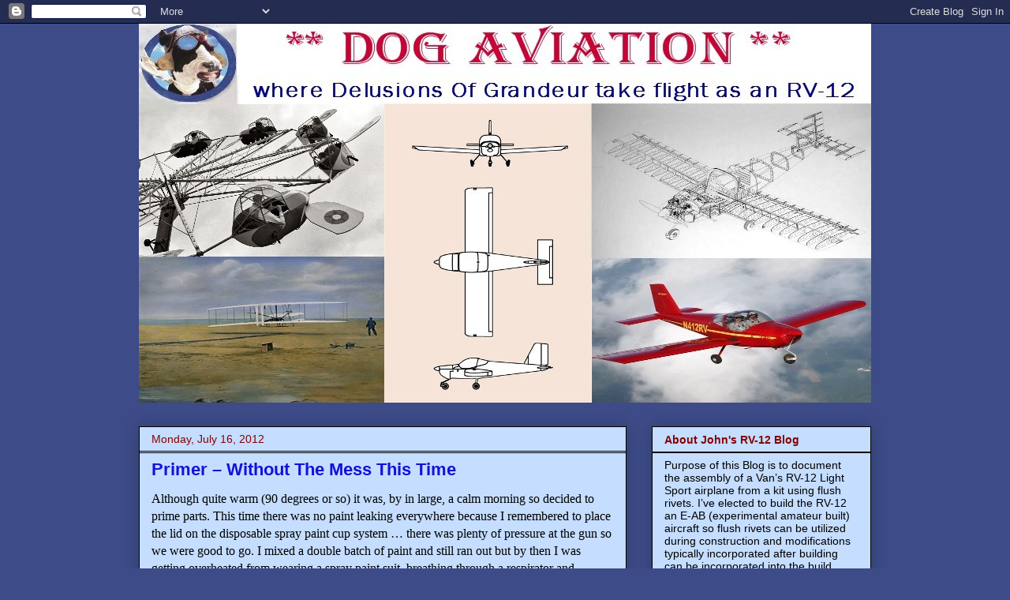

--- FILE ---
content_type: text/html; charset=UTF-8
request_url: http://www.dogaviation.com/b/stats?style=BLACK_TRANSPARENT&timeRange=ALL_TIME&token=APq4FmAo0Ih91jqi8g2tFLflR17UJYQ59xsSUZ10ij_q8fXj1BuNHdc7eIuTACPP1URS9nZVES4w9JLG9NAghaZvOAzD4iawlA
body_size: 261
content:
{"total":973890,"sparklineOptions":{"backgroundColor":{"fillOpacity":0.1,"fill":"#000000"},"series":[{"areaOpacity":0.3,"color":"#202020"}]},"sparklineData":[[0,16],[1,21],[2,15],[3,11],[4,13],[5,15],[6,12],[7,15],[8,13],[9,14],[10,23],[11,18],[12,73],[13,48],[14,28],[15,26],[16,100],[17,18],[18,26],[19,29],[20,77],[21,32],[22,29],[23,67],[24,43],[25,34],[26,40],[27,37],[28,40],[29,6]],"nextTickMs":327272}